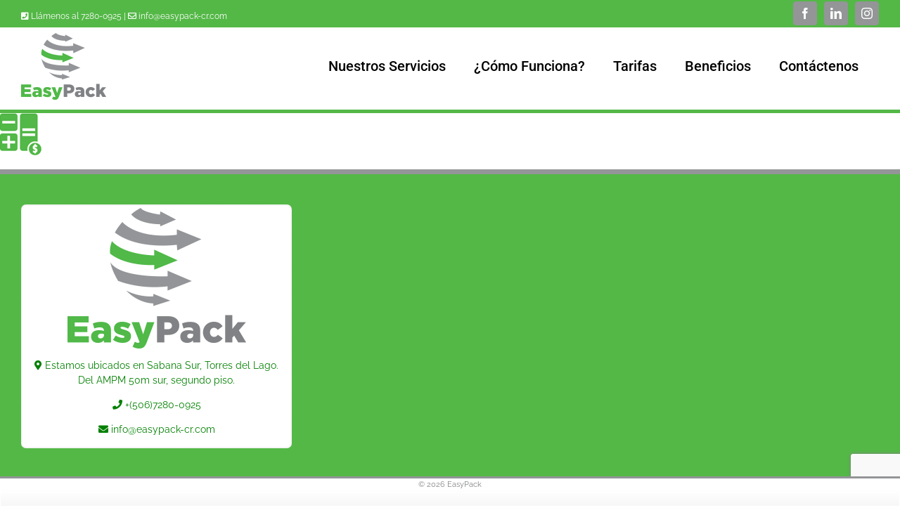

--- FILE ---
content_type: text/html; charset=utf-8
request_url: https://www.google.com/recaptcha/api2/anchor?ar=1&k=6LeJTnYnAAAAAEJLR_3wxn8PXW4T7wiw1tDGDU8Z&co=aHR0cHM6Ly9lYXN5cGFjay1jci5jb206NDQz&hl=en&v=PoyoqOPhxBO7pBk68S4YbpHZ&size=invisible&anchor-ms=20000&execute-ms=30000&cb=eciw5uqae1rj
body_size: 48663
content:
<!DOCTYPE HTML><html dir="ltr" lang="en"><head><meta http-equiv="Content-Type" content="text/html; charset=UTF-8">
<meta http-equiv="X-UA-Compatible" content="IE=edge">
<title>reCAPTCHA</title>
<style type="text/css">
/* cyrillic-ext */
@font-face {
  font-family: 'Roboto';
  font-style: normal;
  font-weight: 400;
  font-stretch: 100%;
  src: url(//fonts.gstatic.com/s/roboto/v48/KFO7CnqEu92Fr1ME7kSn66aGLdTylUAMa3GUBHMdazTgWw.woff2) format('woff2');
  unicode-range: U+0460-052F, U+1C80-1C8A, U+20B4, U+2DE0-2DFF, U+A640-A69F, U+FE2E-FE2F;
}
/* cyrillic */
@font-face {
  font-family: 'Roboto';
  font-style: normal;
  font-weight: 400;
  font-stretch: 100%;
  src: url(//fonts.gstatic.com/s/roboto/v48/KFO7CnqEu92Fr1ME7kSn66aGLdTylUAMa3iUBHMdazTgWw.woff2) format('woff2');
  unicode-range: U+0301, U+0400-045F, U+0490-0491, U+04B0-04B1, U+2116;
}
/* greek-ext */
@font-face {
  font-family: 'Roboto';
  font-style: normal;
  font-weight: 400;
  font-stretch: 100%;
  src: url(//fonts.gstatic.com/s/roboto/v48/KFO7CnqEu92Fr1ME7kSn66aGLdTylUAMa3CUBHMdazTgWw.woff2) format('woff2');
  unicode-range: U+1F00-1FFF;
}
/* greek */
@font-face {
  font-family: 'Roboto';
  font-style: normal;
  font-weight: 400;
  font-stretch: 100%;
  src: url(//fonts.gstatic.com/s/roboto/v48/KFO7CnqEu92Fr1ME7kSn66aGLdTylUAMa3-UBHMdazTgWw.woff2) format('woff2');
  unicode-range: U+0370-0377, U+037A-037F, U+0384-038A, U+038C, U+038E-03A1, U+03A3-03FF;
}
/* math */
@font-face {
  font-family: 'Roboto';
  font-style: normal;
  font-weight: 400;
  font-stretch: 100%;
  src: url(//fonts.gstatic.com/s/roboto/v48/KFO7CnqEu92Fr1ME7kSn66aGLdTylUAMawCUBHMdazTgWw.woff2) format('woff2');
  unicode-range: U+0302-0303, U+0305, U+0307-0308, U+0310, U+0312, U+0315, U+031A, U+0326-0327, U+032C, U+032F-0330, U+0332-0333, U+0338, U+033A, U+0346, U+034D, U+0391-03A1, U+03A3-03A9, U+03B1-03C9, U+03D1, U+03D5-03D6, U+03F0-03F1, U+03F4-03F5, U+2016-2017, U+2034-2038, U+203C, U+2040, U+2043, U+2047, U+2050, U+2057, U+205F, U+2070-2071, U+2074-208E, U+2090-209C, U+20D0-20DC, U+20E1, U+20E5-20EF, U+2100-2112, U+2114-2115, U+2117-2121, U+2123-214F, U+2190, U+2192, U+2194-21AE, U+21B0-21E5, U+21F1-21F2, U+21F4-2211, U+2213-2214, U+2216-22FF, U+2308-230B, U+2310, U+2319, U+231C-2321, U+2336-237A, U+237C, U+2395, U+239B-23B7, U+23D0, U+23DC-23E1, U+2474-2475, U+25AF, U+25B3, U+25B7, U+25BD, U+25C1, U+25CA, U+25CC, U+25FB, U+266D-266F, U+27C0-27FF, U+2900-2AFF, U+2B0E-2B11, U+2B30-2B4C, U+2BFE, U+3030, U+FF5B, U+FF5D, U+1D400-1D7FF, U+1EE00-1EEFF;
}
/* symbols */
@font-face {
  font-family: 'Roboto';
  font-style: normal;
  font-weight: 400;
  font-stretch: 100%;
  src: url(//fonts.gstatic.com/s/roboto/v48/KFO7CnqEu92Fr1ME7kSn66aGLdTylUAMaxKUBHMdazTgWw.woff2) format('woff2');
  unicode-range: U+0001-000C, U+000E-001F, U+007F-009F, U+20DD-20E0, U+20E2-20E4, U+2150-218F, U+2190, U+2192, U+2194-2199, U+21AF, U+21E6-21F0, U+21F3, U+2218-2219, U+2299, U+22C4-22C6, U+2300-243F, U+2440-244A, U+2460-24FF, U+25A0-27BF, U+2800-28FF, U+2921-2922, U+2981, U+29BF, U+29EB, U+2B00-2BFF, U+4DC0-4DFF, U+FFF9-FFFB, U+10140-1018E, U+10190-1019C, U+101A0, U+101D0-101FD, U+102E0-102FB, U+10E60-10E7E, U+1D2C0-1D2D3, U+1D2E0-1D37F, U+1F000-1F0FF, U+1F100-1F1AD, U+1F1E6-1F1FF, U+1F30D-1F30F, U+1F315, U+1F31C, U+1F31E, U+1F320-1F32C, U+1F336, U+1F378, U+1F37D, U+1F382, U+1F393-1F39F, U+1F3A7-1F3A8, U+1F3AC-1F3AF, U+1F3C2, U+1F3C4-1F3C6, U+1F3CA-1F3CE, U+1F3D4-1F3E0, U+1F3ED, U+1F3F1-1F3F3, U+1F3F5-1F3F7, U+1F408, U+1F415, U+1F41F, U+1F426, U+1F43F, U+1F441-1F442, U+1F444, U+1F446-1F449, U+1F44C-1F44E, U+1F453, U+1F46A, U+1F47D, U+1F4A3, U+1F4B0, U+1F4B3, U+1F4B9, U+1F4BB, U+1F4BF, U+1F4C8-1F4CB, U+1F4D6, U+1F4DA, U+1F4DF, U+1F4E3-1F4E6, U+1F4EA-1F4ED, U+1F4F7, U+1F4F9-1F4FB, U+1F4FD-1F4FE, U+1F503, U+1F507-1F50B, U+1F50D, U+1F512-1F513, U+1F53E-1F54A, U+1F54F-1F5FA, U+1F610, U+1F650-1F67F, U+1F687, U+1F68D, U+1F691, U+1F694, U+1F698, U+1F6AD, U+1F6B2, U+1F6B9-1F6BA, U+1F6BC, U+1F6C6-1F6CF, U+1F6D3-1F6D7, U+1F6E0-1F6EA, U+1F6F0-1F6F3, U+1F6F7-1F6FC, U+1F700-1F7FF, U+1F800-1F80B, U+1F810-1F847, U+1F850-1F859, U+1F860-1F887, U+1F890-1F8AD, U+1F8B0-1F8BB, U+1F8C0-1F8C1, U+1F900-1F90B, U+1F93B, U+1F946, U+1F984, U+1F996, U+1F9E9, U+1FA00-1FA6F, U+1FA70-1FA7C, U+1FA80-1FA89, U+1FA8F-1FAC6, U+1FACE-1FADC, U+1FADF-1FAE9, U+1FAF0-1FAF8, U+1FB00-1FBFF;
}
/* vietnamese */
@font-face {
  font-family: 'Roboto';
  font-style: normal;
  font-weight: 400;
  font-stretch: 100%;
  src: url(//fonts.gstatic.com/s/roboto/v48/KFO7CnqEu92Fr1ME7kSn66aGLdTylUAMa3OUBHMdazTgWw.woff2) format('woff2');
  unicode-range: U+0102-0103, U+0110-0111, U+0128-0129, U+0168-0169, U+01A0-01A1, U+01AF-01B0, U+0300-0301, U+0303-0304, U+0308-0309, U+0323, U+0329, U+1EA0-1EF9, U+20AB;
}
/* latin-ext */
@font-face {
  font-family: 'Roboto';
  font-style: normal;
  font-weight: 400;
  font-stretch: 100%;
  src: url(//fonts.gstatic.com/s/roboto/v48/KFO7CnqEu92Fr1ME7kSn66aGLdTylUAMa3KUBHMdazTgWw.woff2) format('woff2');
  unicode-range: U+0100-02BA, U+02BD-02C5, U+02C7-02CC, U+02CE-02D7, U+02DD-02FF, U+0304, U+0308, U+0329, U+1D00-1DBF, U+1E00-1E9F, U+1EF2-1EFF, U+2020, U+20A0-20AB, U+20AD-20C0, U+2113, U+2C60-2C7F, U+A720-A7FF;
}
/* latin */
@font-face {
  font-family: 'Roboto';
  font-style: normal;
  font-weight: 400;
  font-stretch: 100%;
  src: url(//fonts.gstatic.com/s/roboto/v48/KFO7CnqEu92Fr1ME7kSn66aGLdTylUAMa3yUBHMdazQ.woff2) format('woff2');
  unicode-range: U+0000-00FF, U+0131, U+0152-0153, U+02BB-02BC, U+02C6, U+02DA, U+02DC, U+0304, U+0308, U+0329, U+2000-206F, U+20AC, U+2122, U+2191, U+2193, U+2212, U+2215, U+FEFF, U+FFFD;
}
/* cyrillic-ext */
@font-face {
  font-family: 'Roboto';
  font-style: normal;
  font-weight: 500;
  font-stretch: 100%;
  src: url(//fonts.gstatic.com/s/roboto/v48/KFO7CnqEu92Fr1ME7kSn66aGLdTylUAMa3GUBHMdazTgWw.woff2) format('woff2');
  unicode-range: U+0460-052F, U+1C80-1C8A, U+20B4, U+2DE0-2DFF, U+A640-A69F, U+FE2E-FE2F;
}
/* cyrillic */
@font-face {
  font-family: 'Roboto';
  font-style: normal;
  font-weight: 500;
  font-stretch: 100%;
  src: url(//fonts.gstatic.com/s/roboto/v48/KFO7CnqEu92Fr1ME7kSn66aGLdTylUAMa3iUBHMdazTgWw.woff2) format('woff2');
  unicode-range: U+0301, U+0400-045F, U+0490-0491, U+04B0-04B1, U+2116;
}
/* greek-ext */
@font-face {
  font-family: 'Roboto';
  font-style: normal;
  font-weight: 500;
  font-stretch: 100%;
  src: url(//fonts.gstatic.com/s/roboto/v48/KFO7CnqEu92Fr1ME7kSn66aGLdTylUAMa3CUBHMdazTgWw.woff2) format('woff2');
  unicode-range: U+1F00-1FFF;
}
/* greek */
@font-face {
  font-family: 'Roboto';
  font-style: normal;
  font-weight: 500;
  font-stretch: 100%;
  src: url(//fonts.gstatic.com/s/roboto/v48/KFO7CnqEu92Fr1ME7kSn66aGLdTylUAMa3-UBHMdazTgWw.woff2) format('woff2');
  unicode-range: U+0370-0377, U+037A-037F, U+0384-038A, U+038C, U+038E-03A1, U+03A3-03FF;
}
/* math */
@font-face {
  font-family: 'Roboto';
  font-style: normal;
  font-weight: 500;
  font-stretch: 100%;
  src: url(//fonts.gstatic.com/s/roboto/v48/KFO7CnqEu92Fr1ME7kSn66aGLdTylUAMawCUBHMdazTgWw.woff2) format('woff2');
  unicode-range: U+0302-0303, U+0305, U+0307-0308, U+0310, U+0312, U+0315, U+031A, U+0326-0327, U+032C, U+032F-0330, U+0332-0333, U+0338, U+033A, U+0346, U+034D, U+0391-03A1, U+03A3-03A9, U+03B1-03C9, U+03D1, U+03D5-03D6, U+03F0-03F1, U+03F4-03F5, U+2016-2017, U+2034-2038, U+203C, U+2040, U+2043, U+2047, U+2050, U+2057, U+205F, U+2070-2071, U+2074-208E, U+2090-209C, U+20D0-20DC, U+20E1, U+20E5-20EF, U+2100-2112, U+2114-2115, U+2117-2121, U+2123-214F, U+2190, U+2192, U+2194-21AE, U+21B0-21E5, U+21F1-21F2, U+21F4-2211, U+2213-2214, U+2216-22FF, U+2308-230B, U+2310, U+2319, U+231C-2321, U+2336-237A, U+237C, U+2395, U+239B-23B7, U+23D0, U+23DC-23E1, U+2474-2475, U+25AF, U+25B3, U+25B7, U+25BD, U+25C1, U+25CA, U+25CC, U+25FB, U+266D-266F, U+27C0-27FF, U+2900-2AFF, U+2B0E-2B11, U+2B30-2B4C, U+2BFE, U+3030, U+FF5B, U+FF5D, U+1D400-1D7FF, U+1EE00-1EEFF;
}
/* symbols */
@font-face {
  font-family: 'Roboto';
  font-style: normal;
  font-weight: 500;
  font-stretch: 100%;
  src: url(//fonts.gstatic.com/s/roboto/v48/KFO7CnqEu92Fr1ME7kSn66aGLdTylUAMaxKUBHMdazTgWw.woff2) format('woff2');
  unicode-range: U+0001-000C, U+000E-001F, U+007F-009F, U+20DD-20E0, U+20E2-20E4, U+2150-218F, U+2190, U+2192, U+2194-2199, U+21AF, U+21E6-21F0, U+21F3, U+2218-2219, U+2299, U+22C4-22C6, U+2300-243F, U+2440-244A, U+2460-24FF, U+25A0-27BF, U+2800-28FF, U+2921-2922, U+2981, U+29BF, U+29EB, U+2B00-2BFF, U+4DC0-4DFF, U+FFF9-FFFB, U+10140-1018E, U+10190-1019C, U+101A0, U+101D0-101FD, U+102E0-102FB, U+10E60-10E7E, U+1D2C0-1D2D3, U+1D2E0-1D37F, U+1F000-1F0FF, U+1F100-1F1AD, U+1F1E6-1F1FF, U+1F30D-1F30F, U+1F315, U+1F31C, U+1F31E, U+1F320-1F32C, U+1F336, U+1F378, U+1F37D, U+1F382, U+1F393-1F39F, U+1F3A7-1F3A8, U+1F3AC-1F3AF, U+1F3C2, U+1F3C4-1F3C6, U+1F3CA-1F3CE, U+1F3D4-1F3E0, U+1F3ED, U+1F3F1-1F3F3, U+1F3F5-1F3F7, U+1F408, U+1F415, U+1F41F, U+1F426, U+1F43F, U+1F441-1F442, U+1F444, U+1F446-1F449, U+1F44C-1F44E, U+1F453, U+1F46A, U+1F47D, U+1F4A3, U+1F4B0, U+1F4B3, U+1F4B9, U+1F4BB, U+1F4BF, U+1F4C8-1F4CB, U+1F4D6, U+1F4DA, U+1F4DF, U+1F4E3-1F4E6, U+1F4EA-1F4ED, U+1F4F7, U+1F4F9-1F4FB, U+1F4FD-1F4FE, U+1F503, U+1F507-1F50B, U+1F50D, U+1F512-1F513, U+1F53E-1F54A, U+1F54F-1F5FA, U+1F610, U+1F650-1F67F, U+1F687, U+1F68D, U+1F691, U+1F694, U+1F698, U+1F6AD, U+1F6B2, U+1F6B9-1F6BA, U+1F6BC, U+1F6C6-1F6CF, U+1F6D3-1F6D7, U+1F6E0-1F6EA, U+1F6F0-1F6F3, U+1F6F7-1F6FC, U+1F700-1F7FF, U+1F800-1F80B, U+1F810-1F847, U+1F850-1F859, U+1F860-1F887, U+1F890-1F8AD, U+1F8B0-1F8BB, U+1F8C0-1F8C1, U+1F900-1F90B, U+1F93B, U+1F946, U+1F984, U+1F996, U+1F9E9, U+1FA00-1FA6F, U+1FA70-1FA7C, U+1FA80-1FA89, U+1FA8F-1FAC6, U+1FACE-1FADC, U+1FADF-1FAE9, U+1FAF0-1FAF8, U+1FB00-1FBFF;
}
/* vietnamese */
@font-face {
  font-family: 'Roboto';
  font-style: normal;
  font-weight: 500;
  font-stretch: 100%;
  src: url(//fonts.gstatic.com/s/roboto/v48/KFO7CnqEu92Fr1ME7kSn66aGLdTylUAMa3OUBHMdazTgWw.woff2) format('woff2');
  unicode-range: U+0102-0103, U+0110-0111, U+0128-0129, U+0168-0169, U+01A0-01A1, U+01AF-01B0, U+0300-0301, U+0303-0304, U+0308-0309, U+0323, U+0329, U+1EA0-1EF9, U+20AB;
}
/* latin-ext */
@font-face {
  font-family: 'Roboto';
  font-style: normal;
  font-weight: 500;
  font-stretch: 100%;
  src: url(//fonts.gstatic.com/s/roboto/v48/KFO7CnqEu92Fr1ME7kSn66aGLdTylUAMa3KUBHMdazTgWw.woff2) format('woff2');
  unicode-range: U+0100-02BA, U+02BD-02C5, U+02C7-02CC, U+02CE-02D7, U+02DD-02FF, U+0304, U+0308, U+0329, U+1D00-1DBF, U+1E00-1E9F, U+1EF2-1EFF, U+2020, U+20A0-20AB, U+20AD-20C0, U+2113, U+2C60-2C7F, U+A720-A7FF;
}
/* latin */
@font-face {
  font-family: 'Roboto';
  font-style: normal;
  font-weight: 500;
  font-stretch: 100%;
  src: url(//fonts.gstatic.com/s/roboto/v48/KFO7CnqEu92Fr1ME7kSn66aGLdTylUAMa3yUBHMdazQ.woff2) format('woff2');
  unicode-range: U+0000-00FF, U+0131, U+0152-0153, U+02BB-02BC, U+02C6, U+02DA, U+02DC, U+0304, U+0308, U+0329, U+2000-206F, U+20AC, U+2122, U+2191, U+2193, U+2212, U+2215, U+FEFF, U+FFFD;
}
/* cyrillic-ext */
@font-face {
  font-family: 'Roboto';
  font-style: normal;
  font-weight: 900;
  font-stretch: 100%;
  src: url(//fonts.gstatic.com/s/roboto/v48/KFO7CnqEu92Fr1ME7kSn66aGLdTylUAMa3GUBHMdazTgWw.woff2) format('woff2');
  unicode-range: U+0460-052F, U+1C80-1C8A, U+20B4, U+2DE0-2DFF, U+A640-A69F, U+FE2E-FE2F;
}
/* cyrillic */
@font-face {
  font-family: 'Roboto';
  font-style: normal;
  font-weight: 900;
  font-stretch: 100%;
  src: url(//fonts.gstatic.com/s/roboto/v48/KFO7CnqEu92Fr1ME7kSn66aGLdTylUAMa3iUBHMdazTgWw.woff2) format('woff2');
  unicode-range: U+0301, U+0400-045F, U+0490-0491, U+04B0-04B1, U+2116;
}
/* greek-ext */
@font-face {
  font-family: 'Roboto';
  font-style: normal;
  font-weight: 900;
  font-stretch: 100%;
  src: url(//fonts.gstatic.com/s/roboto/v48/KFO7CnqEu92Fr1ME7kSn66aGLdTylUAMa3CUBHMdazTgWw.woff2) format('woff2');
  unicode-range: U+1F00-1FFF;
}
/* greek */
@font-face {
  font-family: 'Roboto';
  font-style: normal;
  font-weight: 900;
  font-stretch: 100%;
  src: url(//fonts.gstatic.com/s/roboto/v48/KFO7CnqEu92Fr1ME7kSn66aGLdTylUAMa3-UBHMdazTgWw.woff2) format('woff2');
  unicode-range: U+0370-0377, U+037A-037F, U+0384-038A, U+038C, U+038E-03A1, U+03A3-03FF;
}
/* math */
@font-face {
  font-family: 'Roboto';
  font-style: normal;
  font-weight: 900;
  font-stretch: 100%;
  src: url(//fonts.gstatic.com/s/roboto/v48/KFO7CnqEu92Fr1ME7kSn66aGLdTylUAMawCUBHMdazTgWw.woff2) format('woff2');
  unicode-range: U+0302-0303, U+0305, U+0307-0308, U+0310, U+0312, U+0315, U+031A, U+0326-0327, U+032C, U+032F-0330, U+0332-0333, U+0338, U+033A, U+0346, U+034D, U+0391-03A1, U+03A3-03A9, U+03B1-03C9, U+03D1, U+03D5-03D6, U+03F0-03F1, U+03F4-03F5, U+2016-2017, U+2034-2038, U+203C, U+2040, U+2043, U+2047, U+2050, U+2057, U+205F, U+2070-2071, U+2074-208E, U+2090-209C, U+20D0-20DC, U+20E1, U+20E5-20EF, U+2100-2112, U+2114-2115, U+2117-2121, U+2123-214F, U+2190, U+2192, U+2194-21AE, U+21B0-21E5, U+21F1-21F2, U+21F4-2211, U+2213-2214, U+2216-22FF, U+2308-230B, U+2310, U+2319, U+231C-2321, U+2336-237A, U+237C, U+2395, U+239B-23B7, U+23D0, U+23DC-23E1, U+2474-2475, U+25AF, U+25B3, U+25B7, U+25BD, U+25C1, U+25CA, U+25CC, U+25FB, U+266D-266F, U+27C0-27FF, U+2900-2AFF, U+2B0E-2B11, U+2B30-2B4C, U+2BFE, U+3030, U+FF5B, U+FF5D, U+1D400-1D7FF, U+1EE00-1EEFF;
}
/* symbols */
@font-face {
  font-family: 'Roboto';
  font-style: normal;
  font-weight: 900;
  font-stretch: 100%;
  src: url(//fonts.gstatic.com/s/roboto/v48/KFO7CnqEu92Fr1ME7kSn66aGLdTylUAMaxKUBHMdazTgWw.woff2) format('woff2');
  unicode-range: U+0001-000C, U+000E-001F, U+007F-009F, U+20DD-20E0, U+20E2-20E4, U+2150-218F, U+2190, U+2192, U+2194-2199, U+21AF, U+21E6-21F0, U+21F3, U+2218-2219, U+2299, U+22C4-22C6, U+2300-243F, U+2440-244A, U+2460-24FF, U+25A0-27BF, U+2800-28FF, U+2921-2922, U+2981, U+29BF, U+29EB, U+2B00-2BFF, U+4DC0-4DFF, U+FFF9-FFFB, U+10140-1018E, U+10190-1019C, U+101A0, U+101D0-101FD, U+102E0-102FB, U+10E60-10E7E, U+1D2C0-1D2D3, U+1D2E0-1D37F, U+1F000-1F0FF, U+1F100-1F1AD, U+1F1E6-1F1FF, U+1F30D-1F30F, U+1F315, U+1F31C, U+1F31E, U+1F320-1F32C, U+1F336, U+1F378, U+1F37D, U+1F382, U+1F393-1F39F, U+1F3A7-1F3A8, U+1F3AC-1F3AF, U+1F3C2, U+1F3C4-1F3C6, U+1F3CA-1F3CE, U+1F3D4-1F3E0, U+1F3ED, U+1F3F1-1F3F3, U+1F3F5-1F3F7, U+1F408, U+1F415, U+1F41F, U+1F426, U+1F43F, U+1F441-1F442, U+1F444, U+1F446-1F449, U+1F44C-1F44E, U+1F453, U+1F46A, U+1F47D, U+1F4A3, U+1F4B0, U+1F4B3, U+1F4B9, U+1F4BB, U+1F4BF, U+1F4C8-1F4CB, U+1F4D6, U+1F4DA, U+1F4DF, U+1F4E3-1F4E6, U+1F4EA-1F4ED, U+1F4F7, U+1F4F9-1F4FB, U+1F4FD-1F4FE, U+1F503, U+1F507-1F50B, U+1F50D, U+1F512-1F513, U+1F53E-1F54A, U+1F54F-1F5FA, U+1F610, U+1F650-1F67F, U+1F687, U+1F68D, U+1F691, U+1F694, U+1F698, U+1F6AD, U+1F6B2, U+1F6B9-1F6BA, U+1F6BC, U+1F6C6-1F6CF, U+1F6D3-1F6D7, U+1F6E0-1F6EA, U+1F6F0-1F6F3, U+1F6F7-1F6FC, U+1F700-1F7FF, U+1F800-1F80B, U+1F810-1F847, U+1F850-1F859, U+1F860-1F887, U+1F890-1F8AD, U+1F8B0-1F8BB, U+1F8C0-1F8C1, U+1F900-1F90B, U+1F93B, U+1F946, U+1F984, U+1F996, U+1F9E9, U+1FA00-1FA6F, U+1FA70-1FA7C, U+1FA80-1FA89, U+1FA8F-1FAC6, U+1FACE-1FADC, U+1FADF-1FAE9, U+1FAF0-1FAF8, U+1FB00-1FBFF;
}
/* vietnamese */
@font-face {
  font-family: 'Roboto';
  font-style: normal;
  font-weight: 900;
  font-stretch: 100%;
  src: url(//fonts.gstatic.com/s/roboto/v48/KFO7CnqEu92Fr1ME7kSn66aGLdTylUAMa3OUBHMdazTgWw.woff2) format('woff2');
  unicode-range: U+0102-0103, U+0110-0111, U+0128-0129, U+0168-0169, U+01A0-01A1, U+01AF-01B0, U+0300-0301, U+0303-0304, U+0308-0309, U+0323, U+0329, U+1EA0-1EF9, U+20AB;
}
/* latin-ext */
@font-face {
  font-family: 'Roboto';
  font-style: normal;
  font-weight: 900;
  font-stretch: 100%;
  src: url(//fonts.gstatic.com/s/roboto/v48/KFO7CnqEu92Fr1ME7kSn66aGLdTylUAMa3KUBHMdazTgWw.woff2) format('woff2');
  unicode-range: U+0100-02BA, U+02BD-02C5, U+02C7-02CC, U+02CE-02D7, U+02DD-02FF, U+0304, U+0308, U+0329, U+1D00-1DBF, U+1E00-1E9F, U+1EF2-1EFF, U+2020, U+20A0-20AB, U+20AD-20C0, U+2113, U+2C60-2C7F, U+A720-A7FF;
}
/* latin */
@font-face {
  font-family: 'Roboto';
  font-style: normal;
  font-weight: 900;
  font-stretch: 100%;
  src: url(//fonts.gstatic.com/s/roboto/v48/KFO7CnqEu92Fr1ME7kSn66aGLdTylUAMa3yUBHMdazQ.woff2) format('woff2');
  unicode-range: U+0000-00FF, U+0131, U+0152-0153, U+02BB-02BC, U+02C6, U+02DA, U+02DC, U+0304, U+0308, U+0329, U+2000-206F, U+20AC, U+2122, U+2191, U+2193, U+2212, U+2215, U+FEFF, U+FFFD;
}

</style>
<link rel="stylesheet" type="text/css" href="https://www.gstatic.com/recaptcha/releases/PoyoqOPhxBO7pBk68S4YbpHZ/styles__ltr.css">
<script nonce="15VkFKmfbXy5XsXwMqJiOw" type="text/javascript">window['__recaptcha_api'] = 'https://www.google.com/recaptcha/api2/';</script>
<script type="text/javascript" src="https://www.gstatic.com/recaptcha/releases/PoyoqOPhxBO7pBk68S4YbpHZ/recaptcha__en.js" nonce="15VkFKmfbXy5XsXwMqJiOw">
      
    </script></head>
<body><div id="rc-anchor-alert" class="rc-anchor-alert"></div>
<input type="hidden" id="recaptcha-token" value="[base64]">
<script type="text/javascript" nonce="15VkFKmfbXy5XsXwMqJiOw">
      recaptcha.anchor.Main.init("[\x22ainput\x22,[\x22bgdata\x22,\x22\x22,\[base64]/[base64]/UltIKytdPWE6KGE8MjA0OD9SW0grK109YT4+NnwxOTI6KChhJjY0NTEyKT09NTUyOTYmJnErMTxoLmxlbmd0aCYmKGguY2hhckNvZGVBdChxKzEpJjY0NTEyKT09NTYzMjA/[base64]/MjU1OlI/[base64]/[base64]/[base64]/[base64]/[base64]/[base64]/[base64]/[base64]/[base64]/[base64]\x22,\[base64]\\u003d\x22,\x22LAfDs3kkGcKJYsOdwpzDu0poCsO4wrVUGBzCscOmwojDg8O+ME9zworCjkHDphMFw7I0w5thwo3Cgh0Nw5AewqJww5DCnsKEwplpCwJ/Lm0iD3rCp2jCgcOgwrBrw71xFcOIwqhLWDB9w6Uaw5zDksKowoRmIVbDv8K+A8OVc8Ksw6zCvMOpFU3Dqz0lCcKhfsOJwrLCnmcgDww6E8O9c8K9C8Kkwq92wqPCrcKlMSzCusKzwptBwp8/w6rChGY8w6sRRy8sw5LCv1M3L20vw6HDk28Xe0fDm8OSVxbDv8OOwpAYw59hYMO1RBdZbsODN0dzw5xowqQiw4bDm8O0wpITHTtWwqNUK8OGwrzCpn1uczBQw6QxCWrCuMKkwr9awqQOwqXDo8K+w7UxwopNwqvDksKew7HClHHDo8KreRV1DmR/wpZQwotoQ8ODw5fDpkUMACjDhsKFwrJDwqwgYcKiw7tjdmDCgw1bwoMzwp7Cpy/DhisTw6nDv3nCuj/CucOQw5EwKQk9w7N9OcKRVcKZw6PCgUDCoxnCrjHDjsO8w5jDn8KKdsOIMcOvw6pNwqkGGUVZe8OKIsOZwosdSEB8PloxesKlDE1kXSzDicKTwo0dwqoaBSzDssOadMOjMMK5w6rDk8KBDCRiw7rCqwdawqlfA8KiesKwwo/Cg1fCr8OmV8KewrFKaBHDo8OIw5pLw5EUw53CtsOLQ8KLbjVfSsKzw7fCtMOZwpICesO1w5/[base64]/Ds2krwp0mAsKiw7nDiBfCrSFQN8Ovw4I/MmQQGcO4FsKhHj7DujfCmhYFw6jCnHBAw4vDiQ58w7HDlBopfwY5AFbCksKULAFpfsKwfhQOwrpWMSIvfE1xKlEmw6fDusK3wprDpUHDhRpjwpgRw4jCq33Cv8Obw6o/ODAcH8Opw5vDjGx7w4PCu8K5SE/DisOaD8KWwqc2wpvDvGoNTSsmL2nCiUxFDMONwoMcw4JowoxWwrrCrMOLw6J2SF0YJcK+w4JsccKaccO5DgbDtmIWw43ClVPDlMKrWmTDlcO5wo7Cm1ohwprCisKdT8OywqvDuFAIECHCoMKFw5/Cl8KqNhZ9eRoIfcK3wrjCoMKmw6LCk2TDrDXDisKiw5fDpVhVQcKsa8Ocfk9fZMO7wrgywqUvUnnDhcOqVjJYKsKmwrDClRh/w7lgMGEzfk7CrGzCtMKlw5bDp8OINBfDgsKiw5zDmsK6ATlaIXnCpcOVYXvCrBsfwoVNw7JRMV3DpsOOw7sIQEZPPcKKw6FvD8K2w6lZEzlQKxTDt2E3VcOPwqNJwp3CoSnCjcO1wrNhYMKCZ1RZI2ASwpPDucOnc8Kzw6fDrhJ9cETCnUMRwpdBw5/[base64]/[base64]/B1PDncKiIcKVwoTCrAfCrMKQY8OvSUfCjWXDtcOUCCXCngPDk8OOUMKVAw4qSHRiClHCpsKnw7sgwo98FjJJw5LCqcKvw6LDrMKYw4zCigIDKcOjLi/DpiR/[base64]/IcO8SlHCohYmwr/DrjLCiMKUw7XDhsKGO0RgwplVw6s1McK+U8O8wpTCujRAwqDDjCl7woPDkgDCpQQ4wowJP8OxbsKzwqY1IDzDvgszAcKwKGzCh8Kzw4x6wpNAw7QzwofDicOJw6jCn0fDq3ZtG8O4Yl9CQ2rDsntzworCmg/DqcOgAAFjw7E9JF1ww4TCj8O0Ck7ClA8FT8OuJMK1J8KCSMKlwr1YwrXCkic7ekfDrXjDjlXCsUloCsKGw7FAJ8ORH1sWwrXDtMOlPlpId8OvJcKDw5DCuyDCkRoONX1lwobCm1TDmW/Dgm98AhVSw7LCinHDtMO8w7oyw4hzc1JYw5sYG0JiEMOCwo4cwo8uwrBDw5vDisOIworDpgjCozvDsMKVMHFIQ3/Dh8OjwqDCsRPDiy5SJCvDkMO3d8Opw61hH8KCw57DhsKBBMKJVMOywrYTw6JMw49MwrTDo3bCiVEPf8KPw5tbw4sWL2dzwoM/wrDDqMKLw4XDpmtYT8Kpw4HDqk9Owp/DvMOwdsOwQmDCgiTDnSfCtMKtW0TCvsOQJ8OGw45rTBR2SA/DucOjag3Dj0kWLTIaD0/[base64]/CvsK3w6vDihAURHxPScOew74CTsKvwqDDnsO5wqrDvhF/w5B/[base64]/S8OrQU10worCsQ1nwqzDinvDr2TDhMKhwqLCv8OJIcOkTMKzBHPDh1rCgMOJw6HDvsKXP1rCg8OxRcKGwp/DszvCtsOjacK+HkxQdyciE8KLwq7DrmPCnsOWFcOdw53CjgLDi8OtwrIiwoULw7kKJsKtDCfCrcKPw67CicOPwrIUwqoVISXDtHVAAMKUwrDCi23Cn8O1b8O8NMKWw4ciwr7CgkXDqw1ebsKDacO+I0laN8K0dcOYwp0CNcOLeG/DjMKBw73DvcKRZTvCvmoLU8KnIVvDtsOjw6MHw5BBDDRDZcKBPcKpw4XCpMOWw5HCv8ORw73Cr0LDh8KSw758HhzCtGnCt8KifsOqwr/DkVtOw4zCsmobw6zCuE3CsRp9RMONwrZdw5pXw5bDpMOtw77Doy1ZZwvCscOTP1gRWMOew5kTKUPCrMOiwoXCqgdrw6shbUEVwo84w6DCgcKkwqIfw47Cp8OOwqljwqwzw7BND3fDrTJNJBxPw64kXDVeO8KtwrXDmF5oZlMKwq7DocKjIVwfOHJawq/DucK7wrLCsMOBwoIRw5TDo8Oswrl8dsKOw7PDjsK7wo7Dk0lhw5bCisKwdMOhJMK6w6PDu8OYVcOUczMkHz/DhyEFw7QJwq3DhWjDhjvCgcOXw5vDuhzDrsOQHV/DtxQcwrUgL8OKI1vDpgHCqF5hIsOMERPChQh0w67CjxwUw4fCkgTDvFR1wr9RaQIawp8Hwr9bRSrCs0lpZsKBw7QKwq7DlsKPAsOla8K2w4rDiMOmT251wrvDoMKrw4ozw7vCrnPDnsOHw5RFwpRVw5/[base64]/DiwdkXF5rw4tvW8KnbUPDtljDgH9TZHHDk8KewrRFV3fCilrDrG/Dj8OUI8OIfcONwqprKsKZVcKNw58HwozDphdYwoUTHcOWwrzDkMOSAcOeY8OveD7Cp8KNAcOCw41mwpF8A2EDVcKNwo/DoEjDsGzDt2bDrcO/w61cwrx1wqbCi2xqNnJ+w5RieD7CgwU+flzDmzbCoGtXLRkRQH/CmcO4AcKeWMK4w4jCnDbCmsKfHsOGwr4WP8OHHUrCoMKHE11NC8OYEnHDrsOXTRzCtsOmw4HDscOVXMO9GMOdJ1liN2vDp8KzGEDCs8K1w6HDmcO+Vy3DvAw/K8KlBW7CgcORw5coEMKxw69bDsKCPcK9w5LDosKywojCi8Oxw5p8ccKBw6oeADdxworDs8KEJTRBXDVFwrM4wqtqesKoesKBw59lKMKdwq0sw6FKwonCsnkVw7piw5g4PnY2wqPCrk1UUcO8w7xSwp4Uw7lwZsOZw5DChMO1w541YcOwD0/DlAfDjMObwr7DhHrCim3DqcKhw4TCsXbDpAzDrCfDrsKLw4LCu8O9FsKRw5s+PMOGTsKyGcOcCcK7w6wyw64zw6LDhMKuwp5LGcKAw67DsH9Ae8KKwr1Ow5gsw6VJw5lCYsKPAMOWLcOTL08sUhQhXSTDl1zDvsOdCcOFwrVvbSpnHMOXwq/[base64]/[base64]/DucKDKWNOeMOdesKUw7zCqELDvMOMw6Qdw73DhhTCmcKkSGXCncOQGMKPD3DCmm3DhV88wpVGw6QGwpXCt2LCj8O6XFzDqcOvOAnCvCHDn395w5bCmTtjwpgRw7fDgksswpx8bMOwCMORwp/Dmjlfw6bCksOeI8Ozwp91w6A+wqTCpCIuPl3CpGrChsKuw6bCl1fDqnYUegEmTMKJwq5qwprDiMK3wrXCoXbCqxYRwrAaesK0w6HDgcKnw5jCpRgxwr5kN8KQw7fCuMOpbF4Cwp0rGsOadsKnw6t4QyXDkmYVwqjCp8K4QSg/fDPDjsKYUMOxw5TDjsKfHMOCw6IyDMO6YS3DhEDDrsK/FMO1w7vCpMK9wpwsaDkOw4B+Wy/[base64]/Dr8K2wqlVYMKCw7vDmxrDlw3CoGJLIsKow73Cky/[base64]/CqWQZw7pnflfDvcK+wq/ChlvDoMOUw7tcw6EQSFnDkTN8e2PCqy7CssKyXcKLJcKCwpzCosOlw4B5McOOwrJjZkfCvcO/ZQvCjB0dNRvDq8KDw6vDgMO7w6RlwrDCoMOawqVawr0OwrI9w7LDqSl1w5pvwpkxw6xAPcKrdMOSSsK+w6VgKsK+wpcmYsKuwqRJwpYSwr1Aw7HCl8OCLsO/wrbCtwk2w6R8woJFWD0lw7/[base64]/wrvDimLDvsKfwrDDhXYlL8KUBMKew4TCm2nDjsK4asKDw6bDk8KiDEMCw4/[base64]/Cp8OlK8ONwrkPfk7CiVXCq1bDhsOzworDhAQ9BUxaw5EjOB7DqylFwrQxH8KZw4nDlXPCucO/w4p1wpHCn8KSYcKrTGDCisOBw7PDi8OYUsONw47CpsKtw4Epwqk2wq5PwqzCl8ONw7JHwofDrcK1w4rCvwx/M8OzVsOwW2/DtGUmw5fCuz4FwrnDrg9MwqMDw57CnS3DiEBYJcK6wrQVNMOTDMKZFcKIw7IOw4bCqD7Cl8OHD1IBEC3Dl0rCpT9zwqF/VcONQGp1ccOYwrDChyR8woBxwp/CtARWw6bDkWoUYDvCosOPwo4UUsOEw6bCp8KbwrVNCV3Drn8/Nl4lHcOcAWMFXXfCisOrUiZqQhZTw5fChcOTwoPDosOPJ3sYDMKlwr4FwrATw6nDhcKCCkvDnjF+AMOLUiTDkMKACgbCvcOjKMK3wr5awozDv07DlH/CuQLCl1rCplvDsMKQaxs0w6Ffw4InPMKQTcK2GXkJIwrCp2LDljXDj2fCvEnDu8K1w5t/wqjCosK/MFDDpDjCt8KAOW7Cu0XDssK/w51BEsK7JEVkw5vCtGTCihnDo8KeBMOdwq3DimIoUFbDgg/DilXClgokIzLDn8OCwpoOw4bDiMOqYh3CmRhZOkbDo8K+wr3DqkTDmMOLPxjCkMOHIEISw5JEw7rCpcKZbWPDscOaHxldRMKkDFDDmDHDjMKxM07CtTEvNsKfwrrCjsKhdMOXw7HCjQZPwrtxwrl1TD7CrMOjMcKJwoFUMmJkNRNGI8KYGgwaUS/[base64]/[base64]/w5LDh8ORw7wCwrHCqMOBSW4dw4/Cu0fCig3CqWMLemAeTTMzwqXCn8K3wqkRw7fCj8KmbEPCvMK8RRHDqGbDhizCoT9Tw6c8w4nCvwwpw6rCnAZuFxDCoQ4wYVbCsjEhw67Cq8OnNsOXwpTCk8KWMcKUAMKyw6Fdw68/wqjCmBzCsQoNwqbCjwdZwpjCqDTDmcKzB8KgfWtsCsOUKTgcw5/CncO1w7pAYcKoBXXClhbCjQTCksKXTQ5JfcOhw67CsQPCu8Omw7XDmXpVU2/Cl8OiwrPClMO3w4fCrRBFwo/[base64]/CpyleAMOIwohYVMOowop2w7fDjsKwPA/CtMKKQGzDlzcnw4Uza8KkZsOnP8O1woISw7TCvCdzw68vw5gMw7YQwphMdMKNIxtwwotmw6J2EinCkMOHw5DChgEtw5hXOsOYw5zDpcKLdmx3w7rCiBvCiD7DhsK1fhIywrPCsEg8w77CtBlzYU/Ct8O9wr0QwrLCt8Oew4cCwqA/[base64]/[base64]/[base64]/wozDlcO6w5skYmIIUiTDig8gG8KIwoQMwoHDkcObw5nDu8ONwr0/w4EOU8O9wrUWwpQYK8OWwrrCvFXCr8OBw6/DhMOJPcKxUsO0w41iGcOHQMOrUnjCjcKlw5bDoTHCk8OBwqY/[base64]/DosO2w63Dt8Ktwr5vw5RScsOYw43Ds8KdE8K8MMOewp3DocOJFFfCjgrDmn/CocOVw4t1KURgJcK0wqQ1L8OBwqnDlMOrPwLDo8KNDsO8wqjDrcKwdMKMDygqXyDCp8OTYcKUOERpw4PDmnsnDsKoHlR2w4jDosOaQyXCo8K8w5RlGcKlb8Oow5Row7BvUMOYw6w1CS1rRzh0U3/CjMKPAsKfKEbDusKzN8KCR3IawqHCpcOedMOqehHDhcOEw60gEcKVw5NRw6QhehRjaMOgI2DCjQPCp8OHIcOSJg/CkcKjwqtFwq4rwqjDqcOswpbDi1Qew6YCwqsocsKWCsOkSzQWB8K3w7rCnwR0dy3Dq8O7LGptfsOHdwMWw6hrdWDCgMKSL8KGBgXDvkzDrksVAMKLwoQeTlYsYFvCocO/BXDDjMOQwrhdesO8w5PDrMKOaMOgOMOMwpLCkMKmw43DohZswqbCksOUVcOge8KGc8OyJHnCq3jCsMKWFsOMFAkkwpl/[base64]/[base64]/XWFZw6DDuMKqw7PCusKJL8OqOwx9cQ4uU2VtVsOGEcKmwo/ChMKVwoA3w4TCvsOow5d6f8O6aMOWbMOxwo4kw6fCqMK/wqDCqsOIw6cfN2fCqljCvcO5ZGTCtcKdw7rDjTXDg1TDgMKBwp8hD8OJfsOHwoPCjwTDpzNdwqHDgMOMRMO/w7rCo8O9w7pLQsKsw6nDh8OINcKGwr5JZ8K0fVzDlsKkw4/Dhj8cw7nCs8KGakfCrH3Dm8K2wp5iwp4cK8KTw75FZsOVVz/CmcKHMEXCqnTDpwZVYMOoQ2XDqgPCghvCilXCmVXCkU4PT8KRasKywoXCgsKJwr3DhQjDqk/DvxPCosK6w687HivCtjLCvh3Ch8KMOMOKwrZgwp0SAcOBUHNvw5p1XkFnwojChcO6JMOSCQzDlWTCp8OXwqXCrwNowqLDnnbDmWUvQSrDilQTfwXDlMOxD8Kfw6oew4IBw5FRdxV1DHDDnsKyw5XDp2pZw5vDsQ/[base64]/wrV5wqzCnVk0w4hMw4t4w708w4oEw4jCgMKyPkbCh2R9wpxaWzs3wq7CrMOOOMK2ATPDtsK/JcKawpPDkcKRJMK2w4nCksOewq1nw4FLAcKgw4xwwoIAAE16RlhLKMONT3jDvMKHV8OsN8Kew7BWw5RwUV02W8OXwpDDsy0ZKsKmwqDCt8OMwonDrw0LwqvCumZDw7k0w7Ycw5rDvcOqwqwDdcKybAkZC0XCkQpDw7V2HmlSwpvCmsK2w4DCn1Jlwo7Do8OMdj/CscOYwqbDv8OFwpbDqkfCo8OIRMOlFMK1wojCm8K9w6jCjsKmw5TCjsKPwpdWYA1CwrbDl0XCiHpHb8OTJsKxwpzCpMKYw4g1wpfChsKAw5ocSyVXPC9cwqJvw73DlsOfPsKnFBfDl8KtwrjDnMOYecOTAsOZIMKSJ8O/ehvCo1rCmwbCjWDCvsO+HSrDpGjDo8Ktw7MkwrPDvS14w7LDi8OZRMOYPQBUD2MTw504fsOcwobCkX1dP8OUwpgLw5B/[base64]/DhsKbw7RQPcORwp18w4bCqg0kAcONL3HDhcOvVFfDvDLChgXCqcKVwpzDusKWDjjDk8OXOTNGwpNmUBJNw5M/[base64]/DscKcFmjDqsOcEcOBLDV6w6rDp8OZSjHCvsKpTWjDv34Rwr5jwqVrwpIkwoEuwpA4VU/DvHDDv8KXBiAOOR3CvcKTwoY4KlbClsOkbV3ChjfDm8KLAMKzOcO3BMOsw4Fxwo/Dnk3CjRTDtTghw5jCtMOnD0Z2woBDfMOAF8OXw6BoRMKyAEBOc1tCwo5wMAvClnXCn8OpchPDiMOxwoXCm8KhKCIDwp/CksOawo7Ci3LCjj4kRBhsJsKlJ8O4dcOlecOuwqsfwrvCmcOKLMKjcTXDkzFfwp0MXMKSwqDDoMKKwoMAwoRGOFLDpmbCpAbDv2fCuSNiwoExLxIZECpMw74UaMKMwr/DjGnDqMOySkLDojXDtlLClw1NZB9nSSsAwrMhBcKaKsO9wpt4XEnCgcOvw77DkUbCvsOUdyFPDjnDmMKSwp8xw5c+wpfDo2BMU8O5AMKZaGzCk3oswqrDk8OwwoAYwrpqf8KNw7JJw5YowrE8QcKXw5/DucKpGsOVGmbCrhQ9wrLCnDTCsMKXw44TQMOcw4LCh1NqL1LCq2c7MXDCnjljw7LDjsOow7JPExcEW8KZwqLDn8OxM8KWwptEw7J0Q8O0wrEBf8K2FX8CKGsaw5fCssOSwrfCq8OyKj4swqk5D8KQbhTDlnbCu8KTwoknCmg8wpJsw7VrPcK2McO/w5AffVZhfSTCkcO5Q8OKcMKdMsO7wrkQw6cOwqDCssKZw6pCIVjDjsKiw5E9fnXDpcKbwrPCpMObw6g4wpkJWwvDgDXChGbCksO/[base64]/DrD0SwrNPw7TDn0jCl2fDhcOsK1/DtyfCtHFgw6wnRw3DvMKVwo8CMMOUw5fDonfCq3LDnB5ofsOhcsO4Q8OaBT9zW3tOwqQXwpLDpBUcG8OOw6zCtMKtwp4wT8OFLcONw4xKw4sgLMKrwr3DjybDryDCjcOwewvDs8KxE8KzworCinUfBVnCqi3CsMOvw7JjfMO/NsK3wq1Bw7NJTX7CtsOne8KjKh5Uw5TDql4Aw5xcSWrCpSljw754wq8mw58HSmfCpyjCkMKowqXCvsOPwr3Cix3CqsKywpRpw6g6w6sNZsOkRcO/[base64]/Cp1nDvMOTwrTCjlxNw77DgsOQwpvChsOBLcO0BDfDiMOJwoLChMKbw4BOwrPDnnkkfhJqw7rDlcOhOjkbS8Ksw5h+K1zCkMOsTUjDrmoUwrQPw5k7w4dhDFQow6XDjcOjaT3DmE8owo/CuU5qcsK6wqXCn8KJwp46w51vUsOFMEzCsybCkU46HsKjwr4Dw5/DnQliw6szaMKrw7zCu8KmIwzDmV1ZwrrCtUFLwpBnbVrDoT/CvMKCw4DDg1nCgzPDjQNRXMKHwr7Cl8K2w7bChgMGw67Du8ORdgXCnsOfw7HDqMO8cRoFwqDCvyAsB3Ulw5zDqcOQwqnCrm4MM1DDpQDDisKQJ8K8QmZZw7TCsMKjLsOKw4hCw5pewq7ChGbCgzw4OyfCg8KLXcKjwoMAw6/DplvDg3U8w6DCgELCkMO6JkIwOhBmbFvDq10iwrbDr0HDsMO4wrDDiBnDmsOeRsOUwoDCi8OpNMOUegfDqHEfaMOvRRzDrsOoTMOeHsK4w5zCosKUwpEPwqrCpUrChQFSdW5gbEzDl0nDj8O/dcOsw6/[base64]/CvsOifmEnw4dGwoB7YMKlJXzCsmPDusOhZUt/PkzDlMKiICLCsn0Sw4A4w70mKwwZEk/ClsKCXlPCncK1FMK1RsOdwoZSbcKcd2sGw4PDiVvDiB4qwqYRYypjw5lIwqLDiH/[base64]/wq8pwqtzHMO2w7Azw5kGPcK+wogNIsO4cRpBH8OlHMOfTF1jw5svw6XCusOSwr84wofDoAbCtlx2WU/CkjPCh8OlwrdwwpjCjyPDtyJhwrjCs8OSwrPCkiolw5HDlHjCmMOgHsOzw7rCnsKrwp/CmREHwoZUw47CmMKpM8KuwojCgwYsIz57Z8KdwoN2HSEuwpoGNMK3w7/Do8KpQgbCjsOaZsKEAMKSGVhzw5PCqcKjXE/Cp8K1MkzCvMK0S8KUwqoCOyLCqsK3wpjDoMO7WcKpwrwWw7tROyQ9El9Nw6DChcOOSF9DAcOnw57Ch8O1wqtbwoLDsHxqJMK6w75gKBbClMKRw6DDo1vDmh/Dn8KswqFSGzNdw5Q+w4vDmMK9wpN1wo3Dl2QVwoHChsO2Bgh2wp1Fw4Ivw54Qwo8BK8Oxw5NKR0AlHUTCmxUaEn8Zw43CqRp/VR3ChUfCuMKHJMOHEk3CiUksLMKLwrbDsjoqw5HCvBfCnMOUQsKFb3YPWcKowowLwqBBa8O4RsO7Hy3DvcK3VWYPwrDDhGZ0HMKJw6/Cm8O/w6XDgsKOw4h7w7ARwpZRw4J2w6bDpVliwopKKULCn8O1dMO8w5NhwojDvmMlwqZjw6fDigDCrznChcKawp1jI8OkCMKWEBXCmcKPVcK2w5paw4bCsjFRwrYGdnTDkQhaw4EKOisdSV/DrcOgwovDj8OmUwJ0wp3Crk0fSsOeHxdqw7hewpbCjW7CqFjDo2zCpsOsw5Eow4ZKwpnCoMO5QsOKUDjCuMKqwoo+w4RUw5d1w6ELw6QVwodiw7Q/KlJ1w4wKIWE2cz/CtWQfw5fDscKBw6LCusK8FMOZPsOSw7xSwq5PXkbCrTY3HHU9wojDkVs/w7zCisKWwrkQBDh1wojDqsOhSCzDmMKGWMK5dQfDq2cOFgjDqMOdUGxeSsKyNEvDjcKlOcKOflPDl2YLw6fDhMOrA8OLwrHDig3Dr8KGY2HCtWR7w5J/wpBMwqVdaMONAH4kUT48w5sMMC3DiMKfWMO6worDnMKpwrtZGjDDjl3Dr0FzewvDtsOzC8KswrUBccKxM8KuWsK2wpkBeT0UMj/CpcKcwrEawqrCnMOUwqArwqlhw6Z+AcK9w6duQcKhw6Q/BSvDkQJWahTDpFrCkip9w7fCmzbDrsKPw5jCuhkUCcKABnRTUsOFR8Oowq/DtMOdwogIw5vCqcO3dEDDg1Aewp7ClC0mZ8Kmw4EBwo/[base64]/DrcKQF8K9d2XCucOYw7XClMKVw7/DoMKUwojCoSzDvcKywp0FwoTCrMK5BFTCr3h2K8Kcw4/DgMOXwq8qw7tOY8OTw7tXAMOYRMOjwp3Dpi0+wp/[base64]/CrcOHKjFCwr3DtcOVTyklG8KTDm/Cg38Gwq4kLMO0w542wpJjEXtpKzgyw7kHMsONw4DDqCUZTzbCh8O7UUrCp8K2w5FlEy9CEHjDjGrCl8K3w4LDsMKKDsKrw7sGw6DCtcKjDcOJVsOKDEZiw5d8KsOhwp5Rw5jChUnCgcKtAcK5wp3Dh3jDimrCjsKBQkoWwp4yeA/DsHLDkwXCgcKYXzFhwrvDrVbClcO7w5HDgcKxCwIJecOpw4nCh3PDs8K4B190w4ZYwp3Du1XDkyxBCsK6wrvCksOkY13Dg8KtHxXDu8KWEATDosO6V2fComQ6b8KSRMOfwpfCocKDwpvCr1jDmMKAwppSWMO7wql/wrfCjX3CrhfDgcKPNyPCkiPDm8OVAELCt8O+w53DoGdoP8O6XDHDicKRZcOIJ8Ouw69BwrdIwovCqcOjwqzCqcKcwqsYwrTCqsKuwqrDhGnDtFFjAjxubjRAw4FZA8O+wodWwrfDiz4pB3HCk3whw5c/wp1Jw4TDmgbCh14+w4LCrn14wq7Dhz/ClUVnwqgIw4IywrNOak3DpMKYcsO2w4XCrsOjwrR9wpNgUE0qYz5BWnHCkUIuf8ODwqvCsCMcQyHDjyw8ZsKaw6/[base64]/Di8OjWEHDrClSJWvDuDvDlcOXw5oAQjdnK8O2w4bCpWRcwrHDlcOBw58ywoZXw5ciwrc6DMKnwrvDisOjw7QlNjdoFcKwSnrCq8KSUcK2wr0Ww7ERw618bHgCwr7CgcOkw7/[base64]/Ds2rCosKHw4jDrsOxacK4EwNIGsOoYGoLL1APw656w47DnEzCnDjDtsONCjzDiz/[base64]/ABIiw7Q/w5zDjQYowr/[base64]/DrkDCl8OdI8OXwoPCrGvDpcKeJsKNw7FNNzQfUMKYw4FTLRbDl8OiPcKQw57Dp3UzXRPCmBQ0w6Zqw4HDtATCqSIGwqvDt8Kfw5U/[base64]/w5fDq0PCqU7Cjz9vG8OERsKIMCPDjsOJw49Ew64MQCzCnA7Cn8KrwqrCgMKYwqPDvsK/wrDCj1LDqCYHDQfCviJ1w6fCkcOqAEsbPixRw6nCmMOJwoQzacKyZcOiEW1BwrnCsMOZw53CqMO8cnLCtcKAw7pZw4HCrAcUBcK1w5xMOkTCrsOCGMKiDwjCrjg0WlBZVMO1YMKCw78nBcOPwp/CkC1jw4jCjMOww5LDvMOdwpLCm8KKQMKZcsK9w4RsR8Ovw69NE8Ogw7XCm8K3b8Olw5YCP8KWwp98woTCpsKlJ8OoV3TDmwN8YMK5w4k9w7l7wrV5w7BLwoPCrx5FHMKDAcOYwos5wpfDrsOZLsKJcwfCvsKbwo/CgcKHw7lhGsKrw6/[base64]/Dk8KSAMKNUE7DocKVOGXCvsOLb3vCmMKQQMOoXMOOwo4Pw5EUwr9zwpbDoTTDhMO6WMKow4DDqQnDnx08IiPCjHUQWmLDojvCsEjDkzPDhcOAw4xvw5zCrcORwoY1w64CeSkNw4xyScOxNcOkZMKFw5QMwrYLw7rClgHCtcKXTcKhwq7ChsOcw7pvGm/Cs2HCr8ObwpDDhA0cQzZdwqBQAMKqw7R9SsO4woxiwoV9VMO2IA1CwrXDtMK3IMOnwrBaZB/[base64]/CpcONWh8MdBwEw7LCmU5cwq3Dqi5zXMKlw7BDSMONw5/Dm1fDl8KAwprDtFFUKynDrMKeGFzDinNeJj/[base64]/CjcKXw5bDr8OiacKZIcO0w4zCil/DusK2KWfChMKgJMOdwqTDksOTYR7CvCHDoHXDjMOYWMOSSsOUWsKuwqtxG8KtwovDk8OrRwvCmDNlwofCt18HwqIew5DCs8KawrJ2JMOGw4TChn/Dln3Ch8KuFh8gYcOdw6HDncKgO1NRw5LCh8KbwpBmEsOkwrPDpntdw7bDvy8bwrXDmxIzwrFbO8KDwq4ow603TsOtQ0HCog1peMKfw4DCrcOzw7PDkMOBwrNjCB/[base64]/[base64]/fMKIwqnDgcKQw5IVN8OCI8Kew6bChsKaIBbDvMO9wrBowotWwoDDr8OyKWTDk8O7U8OIw5HCvsOXwrpXwroCQ3bDu8KkQAzCnTrCr04zQUdvIcOJw6vCsRJGN0zDqcO4DsOWG8O5LyE9EB8tUT7CjnHDrMOqw5PCnMKKwqZmw77Chz7CpA/CpDrCrsOOw4HCgcO8wrxuwpQhJhhCb1ZZw53Dh13DuyvCjiDDo8KePCd5bWhzw4EnwoVXeMK7w5l5UEfCj8KlwpfDssKcasKFM8KEw6/CjsKxwpjDjCjCssOfw4jDjMOuBG8Uwo/CqcOow77Dnythw6/DjsKWw4PCkgFXw78ADMKYXxrChMKBw4U+Z8OaJUTDiHd+KGBcf8KWw7hGLCvDp1nChQBMDlYgZR/Dg8KqwqzCjmnCrx19Nhp7wpl/JVwRw7DChsKHwoFYw69Sw5fDjsK2wokkw4sCwozDpjnCkRrCocKowqjCuT/CsUPDlsO8w4Alwo1lw4IEMsOVw47DtgEHBsKOw7A4KsOpCcOraMKEaQ9qAcKiCsONWkwkTVJHw6lCw77Dpi8ResK+Hmozwpl2EFbCj0TDqMO4wogHwr3DtsKOworDoVrDiG8/woALW8Oow45hwqLDgcKFPcKTw7rCoRYGw6pQHsKUw7AGSH8Pw4jDmsKKX8Ozw7QfHX7CmcOnNcKQw6jCj8O2w71wCcOTw7LCiMKib8KyTwHDpsO3wrrCpDrDmyXCscKnw7/CicO9RMO6wqLCicONV2jCtWPDjxrDhsO1woltwrvDiSAAw68Mw6l0KMOfwrDDrlXCpMKQG8KpaQ9+T8ONOQPCnsKTNmQ0dMKXccKHwpdlwpbCkBNAA8OZwq4vayfDoMKpw7/DmsK4wqIkw63CnGE1ecK5w7VMIj3DqMKiTMKNwqHDlMOHYcOFQcKQwq5sa1YtwrPDpB5VaMOvwonDrSk4ZsOtwqt4wpFZGSkQwqxqHTgRwoF4woY/[base64]/DhQbDrcOWwqEFwoXCvsOAR8OVw60qw5bDnl7DjwDDhi9zW0NsAcKjMUJ3w7fCuloyb8KWw4t4HHXDt3oSwpUKw6Q0DwLDsBcUw7DDsMKEwqRTGcKjw4EqQi7CkClTOUYGwqDCsMOlEE02wpbDmMK5wp3Cg8OeJcKNw7nDvcOBw5Jxw4LCl8Oow41vwo/[base64]/Dn8KfTsKLYUpkwotcYsOfwrPCpyw9fcOaAsOyNnDCk8Kgwo9vw4zCnXHDrMKnw7UpeCFDw67DnsKYwr1zw79uPcOxZTd2wp3Do8OBYUnDvHzDpDBzE8KQw6heNcK/[base64]/CpsORwrrDjcOxUxLCnigaZsK6GQfCkcOnBsOnQH7CtMOJUcOBQ8Kuw6zDoyMhwoUpwoHDkMOZw49qRAXCgcOUw7ItSDQyw7M2IMKxJVfDusO3RgFpw4vCpQ9PcMO/[base64]/DimoNAyzCpxA7w78/wq4nwpzCrgrCscOXw7DDo3ZXw6DChcKvIXDDisOHwo9Cw7DDsx1Ow7lRw4kfw75nw7/[base64]/[base64]/[base64]/w7sHenI4w4jDgMOQWxDDocKsw6Bww4nDp0Ewwo1MdMKvwo7CmsK6Y8K2MjPDmy1STXbCpsK6DSDDpUbDpcK4woPCucOxw6AzUSDCkjTCogMAwr1eZ8K/[base64]/CvG91D2bCk8OxA8O1wo9HwroCasODwrHDucK0RSHCoTVZw7jDtzvDvl0uwo1Sw5/[base64]/DjcKff2TCqD/[base64]/alrCiR1rw4hZw5vCj8OlwqjDkULDj8KgUcOnw6DCnTYxwpHCkynDlwUVD0zDuyt/wqULH8O1w5Bww5Rhwq08w5ogw6sVO8KLw5k5w47DkSokLAjCkMK5RsO2AcO3w44BPcOQYDDCqlATwq7DlBvCrl5vwosMw71PLBs1KgbDkmnDocOKEcKdRQnDosOFw651EGV0wqbCkcOSQATDkUQiw47Dl8OFwo7DiMKPGsORV28kXDJjw48ZwqBjwpNHwqLCjz/DplvDhFVDw53CnAgGwpp8cXUGw7fDiRLDpsKWUDgXfRXDrWnDpsO3Mg/Dj8Knw7lwBjQ6wp8FfsK5FMK0wq1Ww68sVsK2UsKFwo5GwrDCoFbCncKdwok2VsKqw7BSPXzComsdI8OwUsKFF8OTRMKtRzPDrSbDp1XDiFDDqz7Dh8Oyw4BNwqEIw5bCu8KYw4HCpHZkw4Q8KcK7wqTCicKSwqfChBQ7RsKmdsOow7o4BTjDhMKCwqo7FsKYWsO3FA/DrMKAw7Z6MGxUTR3CoyPDqsKEYhjDgnRdw6DCrGXDsD/DicKXDGzDgEbCp8OHVWUgwrgBw7k8ZMOXTAFSw4fCm1PCncKIGWrCn3LCmhJHw7PDoXLCj8OhwqvCryBNYMK1SsKzwqpuYsKKw5EkAsK5wqXCsi1vThBgWl/CrU84wqQZOgAyUEQxw70Sw6zDsUFvPcOwZRvDjhPClW/DrcKqTcK1w7lBdxUowoM9Yn06TsO8e0sFwr/DrwhJwqNtDcKrKDUyJcOKw6HDqsOqwpzDncOPSsOZwpAKZcKhw5TDnsOPwprDn28jcjbDl2cEwrHCk2HDqRNtwro1PsKlwpHDq8OHw5XCpcOeE3DDoiw9wqDDkcOvK8ONw5kew7XDp2HDoCbDj3/CrVhJfsO2SQnDpRZ3w4jDrl49w7RMw5wtdWvDksO3JMKxeMKtb8O3W8KnYsKNXgNYOsKzCMO3aWETwqrClFXCm1XCgT/CjUjDt0hOw4MHL8O6X3k2wr/DohF+CGbCt1gzwrHDi2rDi8Opw7PCnUErw6nCgRkzwqXCnMOpwpjCs8KnHFPCssKQZhQfwo9xwod7wqTCk3rCgyrDhztkeMKhw5ojScKNwrQATEDCgsOiDB5lNsKawo/DhhPCvjgJO3Btw6rCpcOVYMKew79pwpV9wpMEw6VCKsKBw67DqcOdLSXCvMOLw5rDh8O8OmfDrcK7wpvCuhPDlHXCp8KgQQolVsOLw7JFw5bDp1bDnsOOUsKBUQfDi1XDv8KoIcOgHEspw4RHfsKPwrI9F8K/IDYjwpXCmMOPwrlVwpE7bT7DmVMgw7rDtsKVwrbCpMKiwq9dFQTCt8KMC0kKworCk8KXBio0JMOGwonCi0rDg8OYUW0Hwq/CnMK0O8O3aFXCgsOAwr7Du8Kww7DDg0JNw6ZcWi5Dw51IU1IUEnzDi8OgAEfCs2/Cq2vDicOjJEbClcOkFgjCmG3CoyNDPsOrwozCrHLDmQAxE2bDpHrDucKowqA7GGYlbcOpdMKPwo3CnsOnJRTDiDTDlcO0O8Oww4DDkMKVVGvDkzrDrx9ywoTChcOZB8O8XwJhW0bCs8K8NsOyDsKcSVnCl8KSNMKdWSzDvSnCssK8BcK+wq8ow5HCjcO8wrfDtTQlYm/DmTFqwqvCvMKQNsKiwqfDrhTCnsKfwrXDjcKHKEXClcKUE0kkw6csBXjDoMKYw7zCtsOwL3Yiw7khw6zCmnpRwodtbEzDkn9sw6PDnAzCgUDDrcO1YnvDssKCwr/Ci8KVwrENGikZw40gFsO2ZcO7B0XCmsKmwqrCqcOUOcOEwqIEHMOEwoHDu8KCw7R1E8KvX8KYYC3CpMONwrkrwolYwqDDnl/Cj8Kew7LCoAjCo8KiwoHDvcK6M8O/SndLw7/Cm058cMKWworCl8KMw6TCisKlCMKuw5XDvsOtVMO+wqrDtsOkwp/[base64]/e8OSWMOIwrrClQnDlcKCw4/ChWd9KmcVw70KZxPCj8KnJXd3BkEcwrcEwqvCu8KhNwnCk8KpCWjDicO9w53Cs1jCqMKuNMKLaMOow7NBwpIYw57DujzCtG7CqMKMwqc7X3QoIsKKwoDDrkfDk8K3GjDDv38owqHCsMOBw5dGw7/DtcOowoPDkE/DkFYgDD3CnyMwU8KSbsOTw5s0dcKJVMODR1lhw53CtMOwJD/CpcKNwpgPfHDDn8OIw4t8w5oxEsKICMKCGlHCgWltbsKYw5HClE5PQMOrQcO1wrEMH8OlwpwtQHgcwrQzPXXCtsOUw4F3ZBHDg3JNJ0nDkTEHUcKCwoDCpBARw57DmsKTw7RTDsOKw4jCvMOtUcOcw7bDmTHDiSt+LcOWwox8w51ZF8OywqE/PsOJw43CknwJPQjCtnswWVsrw6LDvnPDmcKRwp/[base64]/wqvDocOewopIw67Dl8Oow5RnwpAbwrsew4zDgQEWw4AEwrnDl8KRwp3CvB3CqkvCqgnDnBzDkcOZwofDkMK7wpNOPDU5DVR1YXXCmFrDlcO6w7LDrMKPT8Kww7hrNjXDjBUiUS7DtF5QQ8O/CcK1BxzDiHrCsSjCuHHCgTvCk8OLBV5fw7DDhsOdCk3CksKxSsO9wpMiwrrDsMOqwr3DssONw5nDhcO7E8KIdEjDqsKVY2cRw6vDrwTCi8K+V8Kmw7dCwqjDt8KVw4g+wpPDlXUpAcKawoEzPgJjaWNMQl49B8Ohw797KB/DgUTDrlYuQ03CosOQw79/VHxkwqcXZGAmNwtzwr9jw5olw5Udw7/Ckw\\u003d\\u003d\x22],null,[\x22conf\x22,null,\x226LeJTnYnAAAAAEJLR_3wxn8PXW4T7wiw1tDGDU8Z\x22,0,null,null,null,1,[21,125,63,73,95,87,41,43,42,83,102,105,109,121],[1017145,623],0,null,null,null,null,0,null,0,null,700,1,null,0,\[base64]/76lBhnEnQkZnOKMAhk\\u003d\x22,0,0,null,null,1,null,0,0,null,null,null,0],\x22https://easypack-cr.com:443\x22,null,[3,1,1],null,null,null,1,3600,[\x22https://www.google.com/intl/en/policies/privacy/\x22,\x22https://www.google.com/intl/en/policies/terms/\x22],\x22vczLuHVXQxFOs3T7kNKy+4gT1M3V701V/av1Ow9HNz0\\u003d\x22,1,0,null,1,1768912217147,0,0,[87],null,[253],\x22RC-9gHXRfT3KUGZwg\x22,null,null,null,null,null,\x220dAFcWeA4rxB-q3VsTgY7Ku_Cm1hvesmT55_grN5lh8CUWnmuejhEbEDekMe40BF0CGFm1-NKWThBtu_xUeauK4YEgHuFOI9IdRw\x22,1768995017157]");
    </script></body></html>

--- FILE ---
content_type: text/css;charset=UTF-8
request_url: https://easypack-cr.com/?css-and-js-enqueuer-css=true&ver=6.2.8
body_size: -44
content:
/* CSS */